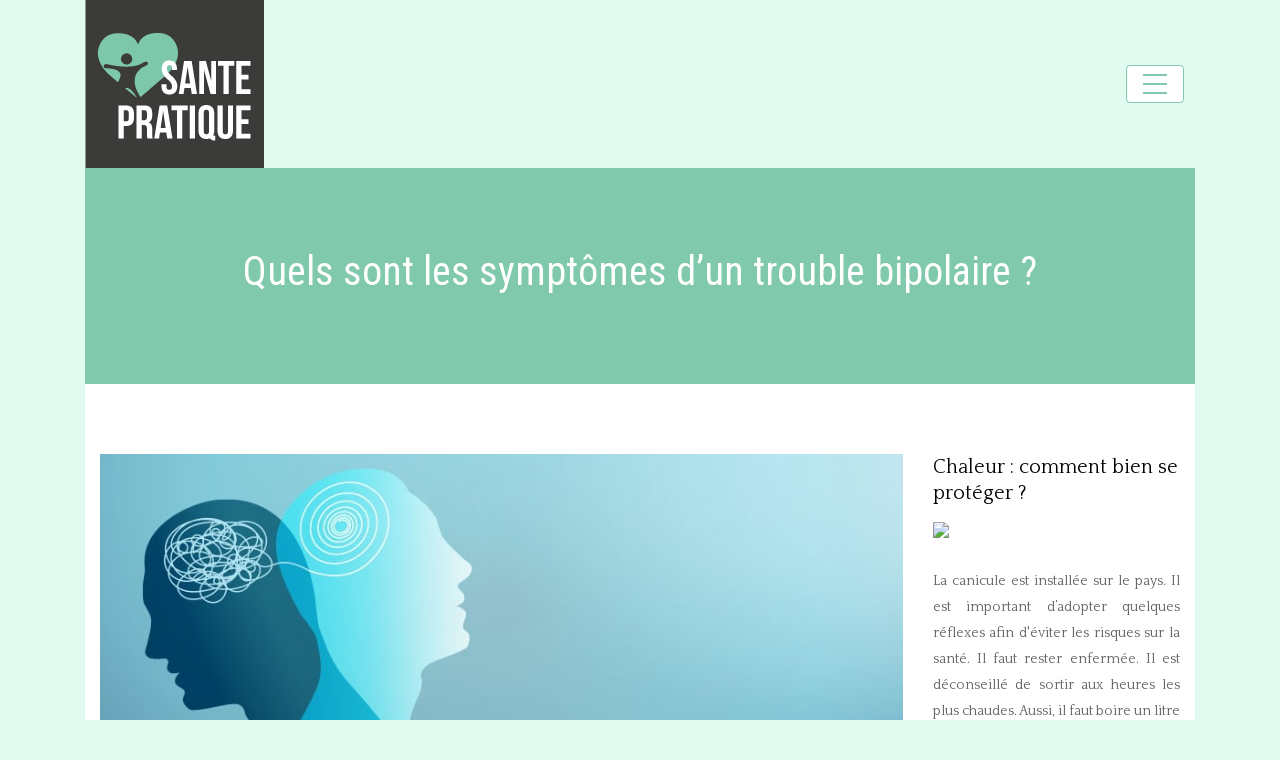

--- FILE ---
content_type: text/html; charset=UTF-8
request_url: https://www.sante-pratique.net/quels-sont-les-symptomes-d-un-trouble-bipolaire/
body_size: 9294
content:
<!DOCTYPE html>
<html>
<head lang="fr-FR">
<meta charset="UTF-8">
<meta name="viewport" content="width=device-width">
<link rel="shortcut icon" href="/wp-content/uploads/2016/10/favicon.png" /><link val="be-medic2" ver="v 3.18.4" />
<meta name='robots' content='max-image-preview:large' />
<link rel='dns-prefetch' href='//stackpath.bootstrapcdn.com' />
<title>Quels sont les symptômes d'un trouble bipolaire ?</title><meta name="description" content="Un trouble bipolaire, ou maladie bipolaire, peut se détecter à l'adolescence ou chez l'adulte. Différents symptômes du trouble bipolaire existent."><link rel="alternate" title="oEmbed (JSON)" type="application/json+oembed" href="https://www.sante-pratique.net/wp-json/oembed/1.0/embed?url=https%3A%2F%2Fwww.sante-pratique.net%2Fquels-sont-les-symptomes-d-un-trouble-bipolaire%2F" />
<link rel="alternate" title="oEmbed (XML)" type="text/xml+oembed" href="https://www.sante-pratique.net/wp-json/oembed/1.0/embed?url=https%3A%2F%2Fwww.sante-pratique.net%2Fquels-sont-les-symptomes-d-un-trouble-bipolaire%2F&#038;format=xml" />
<style id='wp-img-auto-sizes-contain-inline-css' type='text/css'>
img:is([sizes=auto i],[sizes^="auto," i]){contain-intrinsic-size:3000px 1500px}
/*# sourceURL=wp-img-auto-sizes-contain-inline-css */
</style>
<style id='wp-block-library-inline-css' type='text/css'>
:root{--wp-block-synced-color:#7a00df;--wp-block-synced-color--rgb:122,0,223;--wp-bound-block-color:var(--wp-block-synced-color);--wp-editor-canvas-background:#ddd;--wp-admin-theme-color:#007cba;--wp-admin-theme-color--rgb:0,124,186;--wp-admin-theme-color-darker-10:#006ba1;--wp-admin-theme-color-darker-10--rgb:0,107,160.5;--wp-admin-theme-color-darker-20:#005a87;--wp-admin-theme-color-darker-20--rgb:0,90,135;--wp-admin-border-width-focus:2px}@media (min-resolution:192dpi){:root{--wp-admin-border-width-focus:1.5px}}.wp-element-button{cursor:pointer}:root .has-very-light-gray-background-color{background-color:#eee}:root .has-very-dark-gray-background-color{background-color:#313131}:root .has-very-light-gray-color{color:#eee}:root .has-very-dark-gray-color{color:#313131}:root .has-vivid-green-cyan-to-vivid-cyan-blue-gradient-background{background:linear-gradient(135deg,#00d084,#0693e3)}:root .has-purple-crush-gradient-background{background:linear-gradient(135deg,#34e2e4,#4721fb 50%,#ab1dfe)}:root .has-hazy-dawn-gradient-background{background:linear-gradient(135deg,#faaca8,#dad0ec)}:root .has-subdued-olive-gradient-background{background:linear-gradient(135deg,#fafae1,#67a671)}:root .has-atomic-cream-gradient-background{background:linear-gradient(135deg,#fdd79a,#004a59)}:root .has-nightshade-gradient-background{background:linear-gradient(135deg,#330968,#31cdcf)}:root .has-midnight-gradient-background{background:linear-gradient(135deg,#020381,#2874fc)}:root{--wp--preset--font-size--normal:16px;--wp--preset--font-size--huge:42px}.has-regular-font-size{font-size:1em}.has-larger-font-size{font-size:2.625em}.has-normal-font-size{font-size:var(--wp--preset--font-size--normal)}.has-huge-font-size{font-size:var(--wp--preset--font-size--huge)}.has-text-align-center{text-align:center}.has-text-align-left{text-align:left}.has-text-align-right{text-align:right}.has-fit-text{white-space:nowrap!important}#end-resizable-editor-section{display:none}.aligncenter{clear:both}.items-justified-left{justify-content:flex-start}.items-justified-center{justify-content:center}.items-justified-right{justify-content:flex-end}.items-justified-space-between{justify-content:space-between}.screen-reader-text{border:0;clip-path:inset(50%);height:1px;margin:-1px;overflow:hidden;padding:0;position:absolute;width:1px;word-wrap:normal!important}.screen-reader-text:focus{background-color:#ddd;clip-path:none;color:#444;display:block;font-size:1em;height:auto;left:5px;line-height:normal;padding:15px 23px 14px;text-decoration:none;top:5px;width:auto;z-index:100000}html :where(.has-border-color){border-style:solid}html :where([style*=border-top-color]){border-top-style:solid}html :where([style*=border-right-color]){border-right-style:solid}html :where([style*=border-bottom-color]){border-bottom-style:solid}html :where([style*=border-left-color]){border-left-style:solid}html :where([style*=border-width]){border-style:solid}html :where([style*=border-top-width]){border-top-style:solid}html :where([style*=border-right-width]){border-right-style:solid}html :where([style*=border-bottom-width]){border-bottom-style:solid}html :where([style*=border-left-width]){border-left-style:solid}html :where(img[class*=wp-image-]){height:auto;max-width:100%}:where(figure){margin:0 0 1em}html :where(.is-position-sticky){--wp-admin--admin-bar--position-offset:var(--wp-admin--admin-bar--height,0px)}@media screen and (max-width:600px){html :where(.is-position-sticky){--wp-admin--admin-bar--position-offset:0px}}

/*# sourceURL=wp-block-library-inline-css */
</style><style id='global-styles-inline-css' type='text/css'>
:root{--wp--preset--aspect-ratio--square: 1;--wp--preset--aspect-ratio--4-3: 4/3;--wp--preset--aspect-ratio--3-4: 3/4;--wp--preset--aspect-ratio--3-2: 3/2;--wp--preset--aspect-ratio--2-3: 2/3;--wp--preset--aspect-ratio--16-9: 16/9;--wp--preset--aspect-ratio--9-16: 9/16;--wp--preset--color--black: #000000;--wp--preset--color--cyan-bluish-gray: #abb8c3;--wp--preset--color--white: #ffffff;--wp--preset--color--pale-pink: #f78da7;--wp--preset--color--vivid-red: #cf2e2e;--wp--preset--color--luminous-vivid-orange: #ff6900;--wp--preset--color--luminous-vivid-amber: #fcb900;--wp--preset--color--light-green-cyan: #7bdcb5;--wp--preset--color--vivid-green-cyan: #00d084;--wp--preset--color--pale-cyan-blue: #8ed1fc;--wp--preset--color--vivid-cyan-blue: #0693e3;--wp--preset--color--vivid-purple: #9b51e0;--wp--preset--gradient--vivid-cyan-blue-to-vivid-purple: linear-gradient(135deg,rgb(6,147,227) 0%,rgb(155,81,224) 100%);--wp--preset--gradient--light-green-cyan-to-vivid-green-cyan: linear-gradient(135deg,rgb(122,220,180) 0%,rgb(0,208,130) 100%);--wp--preset--gradient--luminous-vivid-amber-to-luminous-vivid-orange: linear-gradient(135deg,rgb(252,185,0) 0%,rgb(255,105,0) 100%);--wp--preset--gradient--luminous-vivid-orange-to-vivid-red: linear-gradient(135deg,rgb(255,105,0) 0%,rgb(207,46,46) 100%);--wp--preset--gradient--very-light-gray-to-cyan-bluish-gray: linear-gradient(135deg,rgb(238,238,238) 0%,rgb(169,184,195) 100%);--wp--preset--gradient--cool-to-warm-spectrum: linear-gradient(135deg,rgb(74,234,220) 0%,rgb(151,120,209) 20%,rgb(207,42,186) 40%,rgb(238,44,130) 60%,rgb(251,105,98) 80%,rgb(254,248,76) 100%);--wp--preset--gradient--blush-light-purple: linear-gradient(135deg,rgb(255,206,236) 0%,rgb(152,150,240) 100%);--wp--preset--gradient--blush-bordeaux: linear-gradient(135deg,rgb(254,205,165) 0%,rgb(254,45,45) 50%,rgb(107,0,62) 100%);--wp--preset--gradient--luminous-dusk: linear-gradient(135deg,rgb(255,203,112) 0%,rgb(199,81,192) 50%,rgb(65,88,208) 100%);--wp--preset--gradient--pale-ocean: linear-gradient(135deg,rgb(255,245,203) 0%,rgb(182,227,212) 50%,rgb(51,167,181) 100%);--wp--preset--gradient--electric-grass: linear-gradient(135deg,rgb(202,248,128) 0%,rgb(113,206,126) 100%);--wp--preset--gradient--midnight: linear-gradient(135deg,rgb(2,3,129) 0%,rgb(40,116,252) 100%);--wp--preset--font-size--small: 13px;--wp--preset--font-size--medium: 20px;--wp--preset--font-size--large: 36px;--wp--preset--font-size--x-large: 42px;--wp--preset--spacing--20: 0.44rem;--wp--preset--spacing--30: 0.67rem;--wp--preset--spacing--40: 1rem;--wp--preset--spacing--50: 1.5rem;--wp--preset--spacing--60: 2.25rem;--wp--preset--spacing--70: 3.38rem;--wp--preset--spacing--80: 5.06rem;--wp--preset--shadow--natural: 6px 6px 9px rgba(0, 0, 0, 0.2);--wp--preset--shadow--deep: 12px 12px 50px rgba(0, 0, 0, 0.4);--wp--preset--shadow--sharp: 6px 6px 0px rgba(0, 0, 0, 0.2);--wp--preset--shadow--outlined: 6px 6px 0px -3px rgb(255, 255, 255), 6px 6px rgb(0, 0, 0);--wp--preset--shadow--crisp: 6px 6px 0px rgb(0, 0, 0);}:where(.is-layout-flex){gap: 0.5em;}:where(.is-layout-grid){gap: 0.5em;}body .is-layout-flex{display: flex;}.is-layout-flex{flex-wrap: wrap;align-items: center;}.is-layout-flex > :is(*, div){margin: 0;}body .is-layout-grid{display: grid;}.is-layout-grid > :is(*, div){margin: 0;}:where(.wp-block-columns.is-layout-flex){gap: 2em;}:where(.wp-block-columns.is-layout-grid){gap: 2em;}:where(.wp-block-post-template.is-layout-flex){gap: 1.25em;}:where(.wp-block-post-template.is-layout-grid){gap: 1.25em;}.has-black-color{color: var(--wp--preset--color--black) !important;}.has-cyan-bluish-gray-color{color: var(--wp--preset--color--cyan-bluish-gray) !important;}.has-white-color{color: var(--wp--preset--color--white) !important;}.has-pale-pink-color{color: var(--wp--preset--color--pale-pink) !important;}.has-vivid-red-color{color: var(--wp--preset--color--vivid-red) !important;}.has-luminous-vivid-orange-color{color: var(--wp--preset--color--luminous-vivid-orange) !important;}.has-luminous-vivid-amber-color{color: var(--wp--preset--color--luminous-vivid-amber) !important;}.has-light-green-cyan-color{color: var(--wp--preset--color--light-green-cyan) !important;}.has-vivid-green-cyan-color{color: var(--wp--preset--color--vivid-green-cyan) !important;}.has-pale-cyan-blue-color{color: var(--wp--preset--color--pale-cyan-blue) !important;}.has-vivid-cyan-blue-color{color: var(--wp--preset--color--vivid-cyan-blue) !important;}.has-vivid-purple-color{color: var(--wp--preset--color--vivid-purple) !important;}.has-black-background-color{background-color: var(--wp--preset--color--black) !important;}.has-cyan-bluish-gray-background-color{background-color: var(--wp--preset--color--cyan-bluish-gray) !important;}.has-white-background-color{background-color: var(--wp--preset--color--white) !important;}.has-pale-pink-background-color{background-color: var(--wp--preset--color--pale-pink) !important;}.has-vivid-red-background-color{background-color: var(--wp--preset--color--vivid-red) !important;}.has-luminous-vivid-orange-background-color{background-color: var(--wp--preset--color--luminous-vivid-orange) !important;}.has-luminous-vivid-amber-background-color{background-color: var(--wp--preset--color--luminous-vivid-amber) !important;}.has-light-green-cyan-background-color{background-color: var(--wp--preset--color--light-green-cyan) !important;}.has-vivid-green-cyan-background-color{background-color: var(--wp--preset--color--vivid-green-cyan) !important;}.has-pale-cyan-blue-background-color{background-color: var(--wp--preset--color--pale-cyan-blue) !important;}.has-vivid-cyan-blue-background-color{background-color: var(--wp--preset--color--vivid-cyan-blue) !important;}.has-vivid-purple-background-color{background-color: var(--wp--preset--color--vivid-purple) !important;}.has-black-border-color{border-color: var(--wp--preset--color--black) !important;}.has-cyan-bluish-gray-border-color{border-color: var(--wp--preset--color--cyan-bluish-gray) !important;}.has-white-border-color{border-color: var(--wp--preset--color--white) !important;}.has-pale-pink-border-color{border-color: var(--wp--preset--color--pale-pink) !important;}.has-vivid-red-border-color{border-color: var(--wp--preset--color--vivid-red) !important;}.has-luminous-vivid-orange-border-color{border-color: var(--wp--preset--color--luminous-vivid-orange) !important;}.has-luminous-vivid-amber-border-color{border-color: var(--wp--preset--color--luminous-vivid-amber) !important;}.has-light-green-cyan-border-color{border-color: var(--wp--preset--color--light-green-cyan) !important;}.has-vivid-green-cyan-border-color{border-color: var(--wp--preset--color--vivid-green-cyan) !important;}.has-pale-cyan-blue-border-color{border-color: var(--wp--preset--color--pale-cyan-blue) !important;}.has-vivid-cyan-blue-border-color{border-color: var(--wp--preset--color--vivid-cyan-blue) !important;}.has-vivid-purple-border-color{border-color: var(--wp--preset--color--vivid-purple) !important;}.has-vivid-cyan-blue-to-vivid-purple-gradient-background{background: var(--wp--preset--gradient--vivid-cyan-blue-to-vivid-purple) !important;}.has-light-green-cyan-to-vivid-green-cyan-gradient-background{background: var(--wp--preset--gradient--light-green-cyan-to-vivid-green-cyan) !important;}.has-luminous-vivid-amber-to-luminous-vivid-orange-gradient-background{background: var(--wp--preset--gradient--luminous-vivid-amber-to-luminous-vivid-orange) !important;}.has-luminous-vivid-orange-to-vivid-red-gradient-background{background: var(--wp--preset--gradient--luminous-vivid-orange-to-vivid-red) !important;}.has-very-light-gray-to-cyan-bluish-gray-gradient-background{background: var(--wp--preset--gradient--very-light-gray-to-cyan-bluish-gray) !important;}.has-cool-to-warm-spectrum-gradient-background{background: var(--wp--preset--gradient--cool-to-warm-spectrum) !important;}.has-blush-light-purple-gradient-background{background: var(--wp--preset--gradient--blush-light-purple) !important;}.has-blush-bordeaux-gradient-background{background: var(--wp--preset--gradient--blush-bordeaux) !important;}.has-luminous-dusk-gradient-background{background: var(--wp--preset--gradient--luminous-dusk) !important;}.has-pale-ocean-gradient-background{background: var(--wp--preset--gradient--pale-ocean) !important;}.has-electric-grass-gradient-background{background: var(--wp--preset--gradient--electric-grass) !important;}.has-midnight-gradient-background{background: var(--wp--preset--gradient--midnight) !important;}.has-small-font-size{font-size: var(--wp--preset--font-size--small) !important;}.has-medium-font-size{font-size: var(--wp--preset--font-size--medium) !important;}.has-large-font-size{font-size: var(--wp--preset--font-size--large) !important;}.has-x-large-font-size{font-size: var(--wp--preset--font-size--x-large) !important;}
/*# sourceURL=global-styles-inline-css */
</style>

<style id='classic-theme-styles-inline-css' type='text/css'>
/*! This file is auto-generated */
.wp-block-button__link{color:#fff;background-color:#32373c;border-radius:9999px;box-shadow:none;text-decoration:none;padding:calc(.667em + 2px) calc(1.333em + 2px);font-size:1.125em}.wp-block-file__button{background:#32373c;color:#fff;text-decoration:none}
/*# sourceURL=/wp-includes/css/classic-themes.min.css */
</style>
<link rel='stylesheet' id='default-css' href='https://www.sante-pratique.net/wp-content/themes/factory-templates-3/style.css?ver=d523df1e1312943639e314499bd04f19' type='text/css' media='all' />
<link rel='stylesheet' id='bootstrap4-css' href='https://www.sante-pratique.net/wp-content/themes/factory-templates-3/css/bootstrap4/bootstrap.min.css?ver=d523df1e1312943639e314499bd04f19' type='text/css' media='all' />
<link rel='stylesheet' id='font-awesome-css' href='https://stackpath.bootstrapcdn.com/font-awesome/4.7.0/css/font-awesome.min.css?ver=d523df1e1312943639e314499bd04f19' type='text/css' media='all' />
<link rel='stylesheet' id='global-css' href='https://www.sante-pratique.net/wp-content/themes/factory-templates-3/css/global.css?ver=d523df1e1312943639e314499bd04f19' type='text/css' media='all' />
<link rel='stylesheet' id='style-css' href='https://www.sante-pratique.net/wp-content/themes/factory-templates-3/css/template.css?ver=d523df1e1312943639e314499bd04f19' type='text/css' media='all' />
<link rel='stylesheet' id='animate-css-css' href='https://www.sante-pratique.net/wp-content/themes/factory-templates-3/includes/admin/css/animate.min.css?ver=d523df1e1312943639e314499bd04f19' type='text/css' media='all' />
<script type="text/javascript" src="https://www.sante-pratique.net/wp-content/themes/factory-templates-3/js/jquery.min.js?ver=d523df1e1312943639e314499bd04f19" id="jquery-js"></script>
<link rel="https://api.w.org/" href="https://www.sante-pratique.net/wp-json/" /><link rel="alternate" title="JSON" type="application/json" href="https://www.sante-pratique.net/wp-json/wp/v2/posts/2093" /><link rel="EditURI" type="application/rsd+xml" title="RSD" href="https://www.sante-pratique.net/xmlrpc.php?rsd" />
<link rel="canonical" href="https://www.sante-pratique.net/quels-sont-les-symptomes-d-un-trouble-bipolaire/" />
<link rel='shortlink' href='https://www.sante-pratique.net/?p=2093' />
<meta name="google-site-verification" content="-Q30yBmYXDH3PfINMz3IpbQPc7-ekemaHe8x7t-bKH8" />
<script>
  (function(i,s,o,g,r,a,m){i['GoogleAnalyticsObject']=r;i[r]=i[r]||function(){
  (i[r].q=i[r].q||[]).push(arguments)},i[r].l=1*new Date();a=s.createElement(o),
  m=s.getElementsByTagName(o)[0];a.async=1;a.src=g;m.parentNode.insertBefore(a,m)
  })(window,document,'script','https://www.google-analytics.com/analytics.js','ga');

  ga('create', 'UA-78509485-14', 'auto');
  ga('send', 'pageview');

</script><style type="text/css">
  
.default_color_background,.menu-bars{background-color : #80c9ad }
.default_color_text,a,h1 span,h2 span,h3 span,h4 span,h5 span,h6 span{color :#80c9ad }
.navigation li a,.navigation li.disabled,.navigation li.active a,.owl-dots .owl-dot.active span,.owl-dots .owl-dot:hover span{background-color: #80c9ad;}
.block-spc{border-color:#80c9ad}
.default_color_border{border-color : #80c9ad }
.fa-bars,.overlay-nav .close{color: #80c9ad;}
nav li a:after{background-color: #80c9ad;}
a{color : #00b963 }
a:hover{color : #6AE8C9 }
.archive h2 a{color :#181818}
.main-menu,.bottom-menu{background-color:transparent;}
@media (max-width: 1199px){.main-menu{background-color:#ffffff;}}
.overlay-menu,.creative-menu .menu-right,.animated-btn-menu .line{background-color:#209769;}
.sub-menu,.sliding-menu{background-color:#f7f7f7;}
.main-menu{box-shadow: none;-moz-box-shadow: none;-webkit-box-shadow: none;}
.main-menu{padding : 0px 0px 0px }
.main-menu.scrolling-down{padding : 0px 0px!important; }
nav li a{font-size:16px;}
nav li a{line-height:40px;}
nav li a{color:#353535!important;}
nav li:hover > a,.current-menu-item > a{color:#80c9ad!important;}
.archive h1{color:#fff!important;}
.archive h1,.single h1{text-align:center!important;}
.single h1{color:#fff!important;}
.archive .readmore{background-color:#80c9ad;}
.archive .readmore{color:#ffffff;}
.archive .readmore:hover{background-color:#161616;}
.archive .readmore:hover{color:#fff;}
.archive .readmore{padding:10px 18px;}
.subheader{padding:80px 0px}
.main-menu.scrolling-down{box-shadow: none;}    
.fixed-top{position:absolute;}  
footer{padding:80px 0 60px}
footer #back_to_top{background-color:#80c9ad;}
footer #back_to_top i{color:#fff;}
footer #back_to_top {padding:6px 12px 4px;}
.single h2{font-size:22px!important}    
.single h3{font-size:18px!important}    
.single h4{font-size:15px!important}    
.single h5{font-size:15px!important}    
.single h6{font-size:15px!important}    
footer .footer-widget {
    font-size: 20px;
    margin-bottom: 15px;
    color: #fff;
}
#logo {position: initial;}
body {margin-top: 0;}
.full-height {height: 90vh;}
.menu-bars {height: 2px;}
.navbar-toggler {background-color: #fff; margin-right: 1%;}
body:not(.home) .main>.container>div {  background-color: #fff!important;}
.post-content-loop{padding: 40px 30px;}
.loop-post .thumb-cover{margin-bottom:0!important}
.single .post-data ul{padding: 0 0 0 15px;}
.single .blog-post-content{text-align:justify}
.single h2, .single h3, .single h4, .single h5, .single h6 {margin-top:15px;}
.single .blog-post-content img{padding:10px 0 15px;}
.nav-post-cat{padding-top:20px;}
.widget_sidebar .sidebar-widget {
    font-size: 20px;
    color: #000;
    margin-bottom: 10px;
}</style>
</head>
<body class="wp-singular post-template-default single single-post postid-2093 single-format-standard wp-theme-factory-templates-3 catid-7 " style="background-color:#e1fbf1">
<div id="before-menu"></div>
<nav class="navbar click-menu overlay-nav main-menu">
<div class="container">


<a id="logo" href="https://www.sante-pratique.net">
<img class="logo-main" src="/wp-content/uploads/2016/10/logo-1.png" alt="logo">
</a>


<button class="navbar-toggler default_color_border" type="button">
<div class="menu_btn">	
<div class="menu-bars"></div>
<div class="menu-bars"></div>
<div class="menu-bars"></div>
</div>
</button>
<div class="container relative">
<div class="close"><i class="fa fa-times-thin fa-2x" aria-hidden="true"></i></div>	
</div>
<div class="overlay-menu full-screen-menu">	
<ul id="main-menu" class="navbar-nav"><li id="menu-item-1139" class="menu-item menu-item-type-taxonomy menu-item-object-category"><a href="https://www.sante-pratique.net/maladies-pathologies/">Maladies / Pathologies</a></li>
<li id="menu-item-100" class="menu-item menu-item-type-taxonomy menu-item-object-category"><a href="https://www.sante-pratique.net/examens-traitements/">Examens / Traitements</a></li>
<li id="menu-item-133" class="menu-item menu-item-type-taxonomy menu-item-object-category"><a href="https://www.sante-pratique.net/medicaments-produits-sante/">Médicaments / Produits de santé</a></li>
<li id="menu-item-1137" class="menu-item menu-item-type-taxonomy menu-item-object-category"><a href="https://www.sante-pratique.net/dentaire-optique/">Dentaire / Optique</a></li>
<li id="menu-item-1138" class="menu-item menu-item-type-taxonomy menu-item-object-category"><a href="https://www.sante-pratique.net/dermatologie/">Dermatologie</a></li>
<li id="menu-item-1132" class="menu-item menu-item-type-taxonomy menu-item-object-category"><a href="https://www.sante-pratique.net/alimentation/">Alimentation</a></li>
<li id="menu-item-1142" class="menu-item menu-item-type-taxonomy menu-item-object-category current-post-ancestor current-menu-parent current-post-parent"><a href="https://www.sante-pratique.net/psychologie/">Psychologie</a></li>
<li id="menu-item-1135" class="menu-item menu-item-type-taxonomy menu-item-object-category"><a href="https://www.sante-pratique.net/chirurgie-esthetique/">Chirurgie esthétique</a></li>
<li id="menu-item-1141" class="menu-item menu-item-type-taxonomy menu-item-object-category"><a href="https://www.sante-pratique.net/medecines-douces-paralleles/">Médecines douces et parallèles</a></li>
<li id="menu-item-1136" class="menu-item menu-item-type-taxonomy menu-item-object-category"><a href="https://www.sante-pratique.net/conseils-sante/">Conseils santé</a></li>
<li id="menu-item-1140" class="menu-item menu-item-type-taxonomy menu-item-object-category"><a href="https://www.sante-pratique.net/medecine-pratique/">Médecine pratique</a></li>
<li id="menu-item-1133" class="menu-item menu-item-type-taxonomy menu-item-object-category"><a href="https://www.sante-pratique.net/assurances-sante/">Assurances santé</a></li>
<li id="menu-item-1134" class="menu-item menu-item-type-taxonomy menu-item-object-category"><a href="https://www.sante-pratique.net/blog/">Blog</a></li>
</ul></div>
</div>
</nav>
<div class="main">
	<div class="subheader" style="background-position:top;background-color:#80c9ad">
<div id="mask" style=""></div>	<div class="container"><h1 class="title">Quels sont les symptômes d&rsquo;un trouble bipolaire ?</h1></div>
</div>
<div class="container">
<div class="row">
<div class="post-data col-md-9 col-lg-9 col-xs-12">
<div class="post-thumb text-center">
<img width="880" height="300" src="https://www.sante-pratique.net/wp-content/uploads/2022/12/161220221671154347-880x300.jpeg" class="attachment-post-large size-post-large wp-post-image" alt="trouble bipolaire" decoding="async" fetchpriority="high" srcset="https://www.sante-pratique.net/wp-content/uploads/2022/12/161220221671154347.jpeg 880w, https://www.sante-pratique.net/wp-content/uploads/2022/12/161220221671154347-300x102.jpeg 300w, https://www.sante-pratique.net/wp-content/uploads/2022/12/161220221671154347-768x262.jpeg 768w" sizes="(max-width: 880px) 100vw, 880px" /></div>
<div class="blog-post-content">
<div style="text-align:justify">
<p>Le trouble bipolaire touche les adultes comme les adolescents. Ces principaux symptômes sont caractérisés par des phases « maniaques » et « dépressives » que connaissent les personnes concernées. Les signes du trouble bipolaire sont donc nombreux pour faire passer la personne de sentiment de force à un sentiment de tristesse profond.</p>
<h2>Le trouble bipolaire : entre phases maniaques à dépressives</h2>
<p>Afin de détecter et d&rsquo;aider les personnes atteintes d&rsquo;un trouble bipolaire, des psychologues comme <a href="https://www.hellopsy.org/psychologue/35-Rennes.html">hellopsy.org</a> peuvent être utiles pour effectuer un <strong>suivi psychologique</strong>. Les principaux <strong>symptômes </strong>qui témoignent de ce type de trouble sont notamment les passages de phases dites maniaques à des phases dites dépressives.</p>
<p>Les phases maniaques se caractérisent par des sentiments de puissance et une hyperactivité de la personne. En face, les phases dépressives se caractérisent par une tristesse profonde et un sentiment de dépréciation de sa personne.</p>
<p>L&rsquo;épisode maniaque se détecte par des symptômes annonciateurs comme une impression de créativité et d&rsquo;énergie largement supérieure à la normale, un sentiment d&rsquo;euphorie et une facilité pour les relations sociales. En contrepartie, un énervement assez rapide peut aussi être constaté. Après ces symptômes, l&rsquo;épisode maniaque se manifeste par trois symptômes au minimum parmi un sentiment exagéré d&rsquo;estime de soi et de puissance, une augmentation des activités sociales, professionnels ou des actes agréables aux conséquences graves possibles, une difficulté à se focaliser sur une action, des insomnies et une meilleure capacité à communiquer avec les autres de manière rapide. Des hallucinations sont parfois aussi présentes. Si ces signes sont constatés chez certains, l&rsquo;avis d&rsquo;un <a href="https://www.hellopsy.org/">psychologue</a> pour un suivi psychologique est le bienvenu.</p>
<p>Pouvant durer quelques semaines, la phase maniaque peut permettre de détecter seule le trouble bipolaire car la phase dépressive n&rsquo;est pas ou peu présente au début de la maladie. Lorsqu&rsquo;elle se manifeste, cette phase dépressive comporte comme symptômes sur plus de deux semaines une tristesse profonde, un vide ressenti, un sentiment d&rsquo;i<a href="https://www.sante-pratique.net/aide-aux-personnes-souffrant-d-isolement-et-d-incomprehension-a-cause-de-leurs-difficultes-psychologiques/">ncompréhension</a>, une perte de goût pour la vie du quotidien, des insomnies, une perte d&rsquo;appétit, un sentiment de faiblesse et de vivre au ralenti et une mésestime de sa personne. Toutes ces manifestations peuvent amener la personne à penser à mettre fin à sa vie. Sans traitement ou suivi psychologique, ces épisodes dépressifs peuvent durer pendant 6 mois.</p>
<h2>D&rsquo;autres symptômes témoignant d&rsquo;un trouble bipolaire</h2>
<p>En parallèle de ces deux phases caractéristiques du trouble bipolaire, il existe d&rsquo;autres signes spécifiques qui peuvent en témoigner. Des phases de délire ou de mégalomanie peuvent exister. Une succession des phases maniaques et dépressives est aussi constatée chez certains dans une même journée ou en même temps : on parle d&rsquo;épisodes mixtes.</p>
<p>Les symptômes de la phase dépressive ne sont pas à confondre avec les symptômes de la dépression chez les personnes non atteintes de la maladie. Il n&rsquo;y a pas de phase maniaque dans une dépression « classique ». C&rsquo;est pourquoi, il est parfois difficile de les distinguer car les signes sont parfois les mêmes si on observe une personne à un instant t. Un professionnel apporte alors une aide précieuse car le traitement de la dépression « unipolaire » et bipolaire ne sont absolument pas les mêmes.</p>
<p>De plus, il existe aussi une phase dite épisode hypomaniaque qui se caractérise par des signes similaires à un épisode maniaque, mais où tous ces symptômes sont vécus de manière moins virulente. On parle d&rsquo;épisode hypomaniaque si les symptômes sont ressentis tous les jours sur 4 jours entiers.</p>
<h2>Comment détecter les symptômes bipolaires ?</h2>
<p>Le trouble bipolaire atteint les adultes comme les adolescents. Ainsi, les troubles bipolaires peuvent débuter dès 15 ans avec l&rsquo;arrivée d&rsquo;une phase maniaque ou dépressive. Il est alors constaté un changement assez net dans la personnalité et l&rsquo;état de la personne.</p>
<p>Si les signes sont sensiblement similaires que chez l&rsquo;adulte, la phase maniaque peut ne pas présenter d&rsquo;euphorie mais plutôt une agressivité. La phase dépressive peut être marquée d&rsquo;une grande irritabilité et des douleurs physiques permanentes.</p>
<p>Des changements de <strong>comportements</strong> affectent la vie de l&rsquo;adolescent et la consommation d&rsquo;alcool, de drogues, le repli sur soi, l&rsquo;abandon scolaire, l&rsquo;envie de suicide ou des prises de risque déraisonnées et soudaines peuvent être des signes.</p>
<p>En cas de doute pour vous ou pour un membre de votre famille et si une détresse et certains signes qui empêchent de vivre normalement sont constatés, n&rsquo;hésitez pas à consulter un médecin pour un suivi psychologique. Les répercussions peuvent être graves et la prévention prévaut toujours sur la réaction. Un professionnel détecte ainsi si la personne est atteinte d&rsquo;un trouble bipolaire pour proposer un traitement adapté et vous permettre de vivre avec ce trouble.</p>

<hr>
</div>






<div class="row nav-post-cat"><div class="col-6"><a href="https://www.sante-pratique.net/pervers-narcissique-en-couple-comment-le-reconnaitre/"><i class="fa fa-arrow-left" aria-hidden="true"></i>Pervers narcissique en couple : comment le reconnaître ?</a></div><div class="col-6"><a href="https://www.sante-pratique.net/comment-surmonter-la-phobie-de-sortir-de-chez-soi/"><i class="fa fa-arrow-left" aria-hidden="true"></i>Comment surmonter la phobie de sortir de chez soi ?</a></div></div>
	
</div>


</div>
<div class="col-md-3 col-xs-12 col-lg-3">
<div class="sidebar">
<div class="widget-area">
<div class="widget_sidebar"><div class="sidebar-widget">Chaleur : comment bien se protéger ?</div>			<div class="textwidget"><img src="http://www.sante-pratique.net/wp-content/uploads/2016/08/chaleur.jpg">
<p></br>La canicule est installée sur le pays. Il est important d’adopter quelques réflexes afin d'éviter les risques sur la santé. Il faut rester enfermée. Il est déconseillé de sortir aux heures les plus chaudes. Aussi, il faut boire un litre et demi à deux litres par jour. </p>
</div>
		</div><div class="widget_sidebar"><div class="sidebar-widget">Travail et santé</div>			<div class="textwidget"><img src="http://www.sante-pratique.net/wp-content/uploads/2016/08/travail-et-santé.jpg">
<p></br>Quelque études ont prouvé que le fait de gérer les problèmes ou les conflits au travail de façon silencieuse ou invisible était lié à des risques cardiovasculaires. Les chercheurs ont donc suivi durant plusieurs années 2.755 hommes sans problèmes cardiaques. Sur 2.755 hommes suivis pendant 10 ans, il n'y a eu que 47 incidents cardiaques, pas tous mortels.

</p>
</div>
		</div>



<style>
	.nav-post-cat .col-6 i{
		display: inline-block;
		position: absolute;
	}
	.nav-post-cat .col-6 a{
		position: relative;
	}
	.nav-post-cat .col-6:nth-child(1) a{
		padding-left: 18px;
		float: left;
	}
	.nav-post-cat .col-6:nth-child(1) i{
		left: 0;
	}
	.nav-post-cat .col-6:nth-child(2) a{
		padding-right: 18px;
		float: right;
	}
	.nav-post-cat .col-6:nth-child(2) i{
		transform: rotate(180deg);
		right: 0;
	}
	.nav-post-cat .col-6:nth-child(2){
		text-align: right;
	}
</style>




</div>
</div>
</div>
<script type="text/javascript">
$(document).ready(function() {
$( ".blog-post-content img" ).on( "click", function() {
var url_img = $(this).attr('src');
$('.img-fullscreen').html("<div><img src='"+url_img+"'></div>");
$('.img-fullscreen').fadeIn();
});
$('.img-fullscreen').on( "click", function() {
$(this).empty();
$('.img-fullscreen').hide();
});
});
</script>
</div>
  


</div>
</div>


<footer  style="background-color:#01100a">
<div class="container">
<div class="row">
<div class="col-md-4 col-xs-12 w1">
<div class="widget_footer"><div class="footer-widget">Santé et alimentation</div>			<div class="textwidget"><p style="color:#fff;">Être en bonne santé c'est aussi prendre soin du contenu de son assiette afin d'éviter les maladies telles que le cholestérol, le diabète, les carences ou tout simplement éviter le surpoids voire l'obésité.</p>
</div>
		</div></div>
<div class="col-md-4 col-xs-12 w2">
<div class="widget_footer"><div class="footer-widget">Santé auditive</div>			<div class="textwidget"><p style="color:#fff;">En France, la surdité est un des handicaps les plus répandus. L’idée d’avoir une prothèse est un énorme frein à l’appareillage. De plus en plus petites et performantes, les aides auditives ont fait un véritable bond technologique.</p>
</div>
		</div></div>
<div class="col-md-4 col-xs-12 w3">
<div class="widget_footer"><div class="footer-widget">Prévention du stress</div>			<div class="textwidget"><p style="color:#fff;">La gestion du stress est devenue un des enjeux phrases de la santé à notre époque, et notamment au travail. Burn-out, problèmes cardiaques, tension, dépression, troubles du comportement... les conséquences peuvent être graves. </p>
</div>
		</div></div>
</div>
</div>
<div class="to-top " id=""><a id='back_to_top'><i class='fa fa-angle-up' aria-hidden='true'></i></a></div></footer>

<script type="speculationrules">
{"prefetch":[{"source":"document","where":{"and":[{"href_matches":"/*"},{"not":{"href_matches":["/wp-*.php","/wp-admin/*","/wp-content/uploads/*","/wp-content/*","/wp-content/plugins/*","/wp-content/themes/factory-templates-3/*","/*\\?(.+)"]}},{"not":{"selector_matches":"a[rel~=\"nofollow\"]"}},{"not":{"selector_matches":".no-prefetch, .no-prefetch a"}}]},"eagerness":"conservative"}]}
</script>
<p class="text-center" style="margin-bottom: 0px"><a href="/plan-du-site/">Plan du site</a></p>	<script>
	jQuery(document).ready(function($){
		'use strict';
		if ( 'function' === typeof WOW ) {
			new WOW().init();
		}
	});
	</script>
	<script type="text/javascript" src="https://www.sante-pratique.net/wp-content/themes/factory-templates-3/js/bootstrap.min.js" id="bootstrap4-js"></script>
<script type="text/javascript" src="https://www.sante-pratique.net/wp-content/themes/factory-templates-3/includes/admin/js/wow.min.js" id="wow-js"></script>
<script type="text/javascript" src="https://www.sante-pratique.net/wp-content/themes/factory-templates-3/js/rellax.min.js" id="rellax-js"></script>
<script type="text/javascript" src="https://www.sante-pratique.net/wp-content/themes/factory-templates-3/js/default_script.js" id="default_script-js"></script>



<script type="text/javascript">
jQuery('.remove-margin-bottom').parent(".so-panel").css("margin-bottom","0px");

let calcScrollValue = () => {
  let scrollProgress = document.getElementById("progress");
  let progressValue = document.getElementById("back_to_top");
  let pos = document.documentElement.scrollTop;
  let calcHeight = document.documentElement.scrollHeight - document.documentElement.clientHeight;
  let scrollValue = Math.round((pos * 100) / calcHeight);
  if (pos > 500) {
    progressValue.style.display = "grid";
  } else {
    progressValue.style.display = "none";
  }
  scrollProgress.addEventListener("click", () => {
    document.documentElement.scrollTop = 0;
  });
  scrollProgress.style.background = `conic-gradient( ${scrollValue}%, #fff ${scrollValue}%)`;
};
window.onscroll = calcScrollValue;
window.onload = calcScrollValue;



</script>


<div class="img-fullscreen"></div>

 

</body>
</html>   

--- FILE ---
content_type: text/css
request_url: https://www.sante-pratique.net/wp-content/themes/factory-templates-3/css/template.css?ver=d523df1e1312943639e314499bd04f19
body_size: 732
content:
@import url(https://fonts.googleapis.com/css2?family=Quattrocento:wght@400;700&family=Roboto+Condensed:wght@300;400;700&display=swap);.navbar,nav{padding:0 1rem!important}body{font-family:Quattrocento,serif;font-size:16px;font-weight:400;line-height:26px;color:#626262;overflow-x:hidden;margin-top:30px}nav li a{font-weight:600;font-family:"Roboto Condensed",sans-serif;text-transform:uppercase}.sliding-menu a,.sub-menu a{line-height:65px!important}.menu-item-has-children:after{top:30px!important;color:#333;content:"\f107 "!important}.footer-title p,.sidebar-title p,h1,h2,h3,h4,h5,h6{font-family:"Roboto Condensed",sans-serif!important}nav{background:#eeeeed}.fixed-top{margin-top:2em}.main-menu.scrolling-down{margin-top:0;background:#fff}.main-menu.scrolling-down nav{box-shadow:none}.scrolling-down #logo img{height:auto!important}.main-menu{padding:30px 0 0}.single h2,.single h3,.single h4,.single h5,.single h6{font-size:24px}.archive .readmore{border-radius:2px;font-weight:700}.subheader,footer{max-width:1110px;margin:0 auto}footer{margin-bottom:25px}body:not(.home) .main>.container>div{background-color:#eeeeed!important;padding:80px 0;margin:-10px 0 -60px}#logo{position:absolute;top:0;z-index:1}.full-height{height:78vh}.box-vert-center{display:flex!important;justify-content:center;align-items:center}footer .copyright{border-top:1px solid rgba(255,255,255,.1);padding:17px 49px;margin-top:60px;text-align:center;color:#fff}.copyright .container{padding-top:10px}.subheader{background-size:auto!important;background-position:center!important}@media screen and (max-width:1024px){nav li a{line-height:65px!important}.navbar{padding:.8rem 1rem!important}.sliding-menu,.sub-menu{background:#f5f5f5!important;margin-left:11px!important;padding-left:11px!important}.menu-item-has-children:after{top:18px!important}.archive h1,.single h1{top:0}.slider{max-height:680px}.subheader{padding:80px 0!important}.main-menu{background-color:transparent!important}#logo{position:relative}#logo img{max-width:50%!important}}@media screen and (max-width:960px){.home h1{line-height:40px!important;font-size:30px!important}.num-back{background-size:113%!important;background-position:8%!important}}@media screen and (max-width:375px){.full-height{height:100vh;align-items:center!important;justify-content:center!important}.img-resp img{width:100%!important}.num-back{background-size:100%!important}}

--- FILE ---
content_type: text/plain
request_url: https://www.google-analytics.com/j/collect?v=1&_v=j102&a=444778490&t=pageview&_s=1&dl=https%3A%2F%2Fwww.sante-pratique.net%2Fquels-sont-les-symptomes-d-un-trouble-bipolaire%2F&ul=en-us%40posix&dt=Quels%20sont%20les%20sympt%C3%B4mes%20d%27un%20trouble%20bipolaire%20%3F&sr=1280x720&vp=1280x720&_u=IEBAAEABAAAAACAAI~&jid=473513157&gjid=691795551&cid=180706580.1769105253&tid=UA-78509485-14&_gid=1823811589.1769105253&_r=1&_slc=1&z=1563845924
body_size: -452
content:
2,cG-J2EVDD2RBW